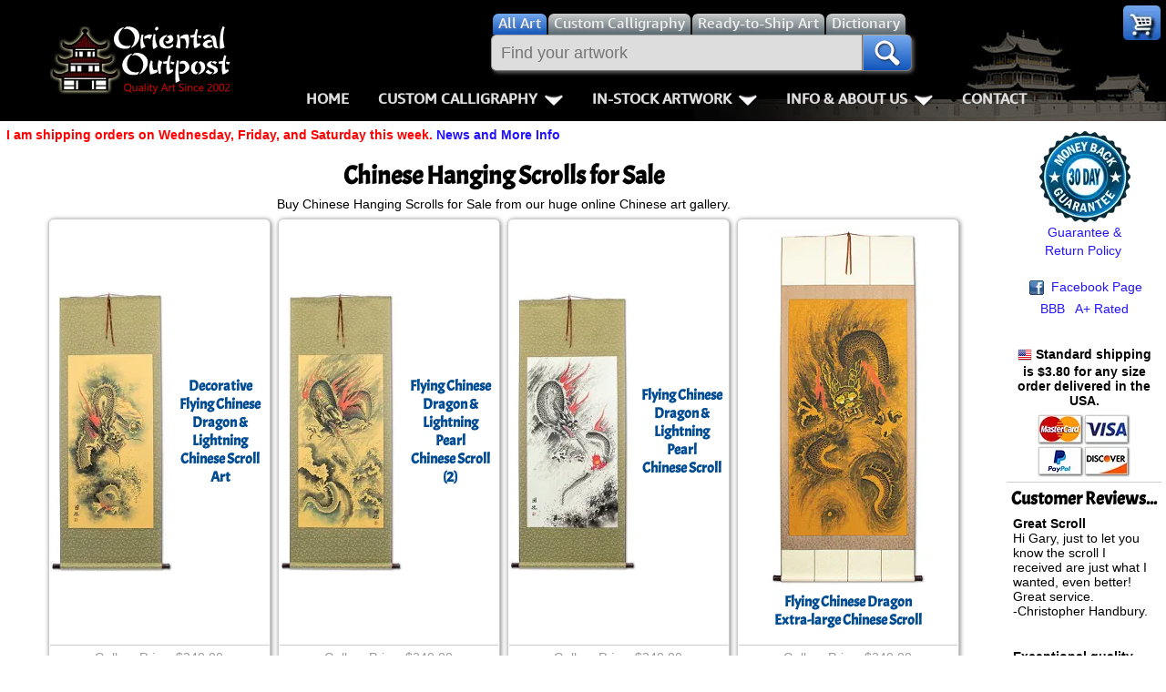

--- FILE ---
content_type: text/html; charset=utf-8
request_url: https://www.orientaloutpost.com/wall-scrolls/chinese-hanging-scrolls-for-sale.html
body_size: 8533
content:
<!DOCTYPE html>
<html lang=en>
<head>
<meta charset="utf-8">
<meta name=viewport content="width=device-width,initial-scale=1">
<link rel=icon type=image/png sizes=32x32 href="https://a.ooi1.com/favicon-32x32.png">
<link rel="dns-prefetch" href="https://a.ooi1.com">
<title>Amazing Chinese Hanging Scrolls for Sale Wall Scrolls - Discount Japanese Art</title>
<meta name=description content="Handmade Chinese Hanging Scrolls For Sale Here">
<link rel="stylesheet" href="https://a.ooi1.com/style8b.css">
</head>
<body><header>
<div class=navspacer></div>
<nav id=navigation class=navigation>
<div class=n-head>
<a href="https://www.orientaloutpost.com/">
<span class="sp logo"></span>
<span class="sp logo_sm"></span>
</a>
<a class=toggler href="https://www.orientaloutpost.com/nav.php" >Menu <i class="sp menu m5"></i></a>
</div>


<div class=n-body>

<div class=n-body-header>
<a class="fl m5 sp logo" href="https://www.orientaloutpost.com/"></a>
<span class="fr sp close"></span>
<div class="n-item corner">
<a class="sp cart" href="#"></a>
<ul class="n-mega minicart w240">
<li class=citem>
<p class=sl>Your cart is empty, but you should fill it with some of my great artwork bargains.</p>
<p class="sc citem">30-Day<br>Money Back Guarantee!</p></li>
<li class=citem style="display:none"><p class="sr red">Discounts <span class="mcMCdsct">$0.00</span></p></li>
<li class="citem tac"><br><a class="bb m5" href="https://www.orientaloutpost.com/cart.php">View Cart / Checkout</a></li>
</ul>
</div></div>

<div class="upper cd5">
<a class="fl sp logo_sm" href="https://www.orientaloutpost.com/"></a>
<form id=s action="https://www.orientaloutpost.com/shufa.php">
<div class=fSel>
<label class=sSel for=all title="Search for all types of artwork">
<input id=all class=rSel name=type type=radio value=all checked=checked>
<span class=dSel>All<span class=dnmob> Art</span></span></label>
<label class=sSel for=shufa title="Search for Custom Japanese and Chinese Calligraphy Titles">
<input id=shufa class=rSel name=type type=radio value=calligraphy>
<span class=dSel>Custom Calligraphy</span></label>
<label class=sSel for=art title="Search for Ready-to-Ship Artwork and Calligraphy">
<input id=art class=rSel name=type type=radio value=artwork>
<span class=dSel>Ready-to-Ship<span class=dnmob> Art</span></span></label>
<label class="dnmob sSel" for=dictionary title="Search the Chinese and Japanese Dictionary">
<input id=dictionary class=rSel name=type type=radio value=dictionary>
<span class=dSel>Dictionary</span></label>
</div>
<div class=flex>
<div id=sgBox><ul id=sList></ul></div>
<input id=sBox type=search name=q title="Enter what you want to search for here" value="" placeholder="Find your artwork" autocomplete=off onkeyup="lookup(this.value)">
<button type=submit class=sButton title=Search!><span class="sp mag"></span></button>
</div>
</form>
<br class=mbr>

<ul class=n-menu>
<li class="n-item stickyhide dnmob"><a class=n-link href="https://www.orientaloutpost.com/">Home</a></li>

<li class=n-item>
<a class=n-link href="#" title="Click to Open">Custom Calligraphy<span class=indicator></span></a>
<div class=n-mega>
<div class=col>
<ul class=n-list>
<li><h3>Key Pages</h3></li>
<li><a href="https://www.orientaloutpost.com/your-name-in-chinese-calligraphy.php" title="English Names in Chinese">Names in Chinese</a></li>
<li><a href="https://www.orientaloutpost.com/your-name-in-japanese-calligraphy.php" title="English Names in Japanese">Names in Japanese</a></li>
<li><a href="https://www.orientaloutpost.com/martial-arts-words-and-phrases.php" title="Martial Arts Words, Titles, and Phrases">Martial Arts</a></li>
<li><a href="https://www.orientaloutpost.com/ancient-chinese-proverbs-and-philosophy-phrases.php" title="Chinese &amp; Japanese Proverbs">Proverbs</a></li>
<li><a href="https://www.orientaloutpost.com/chinese-calligraphy-wall-scroll-samples.php" title="See sample images of calligraphy wall scrolls we've built">Samples Images</a></li>
<li><a href="https://www.orientaloutpost.com/asian-art-mounting.php" title="Tour our wall scroll workshop">How We Build Wall Scrolls</a></li>
<li><a href="https://www.orientaloutpost.com/size.php" title="Some detailed info &amp; images that explain how we price &amp; what sizes are available">Size &amp; Price Info</a></li>
<li><a href="https://www.orientaloutpost.com/options.php?cname=Blank+Wall+Scroll" title="Buy Custom Made Blank Wall Scrolls">Custom Blank Wall Scrolls</a></li>
</ul>
</div>
<div class=col>
<ul class=n-list>
<li><h3>Most Popular</h3></li>
<li><a href="https://www.orientaloutpost.com/aikido.php">Aikido</a></li>
<li><a href="https://www.orientaloutpost.com/bushido-code-of-the-samurai.php">Bushido / Way of the Samurai</a></li>
<li><a href="https://www.orientaloutpost.com/double-happiness.php">Double Happiness</a></li>
<li><a href="https://www.orientaloutpost.com/fall-down-7-times-get-up-8.php">Fall Down 7 Times, Get Up 8</a></li>
<li><a href="https://www.orientaloutpost.com/karate-do.php">Karate-do</a></li>
<li><a href="https://www.orientaloutpost.com/mushin.php">No Mind / Mushin</a></li>
<li><a href="https://www.orientaloutpost.com/peace.php">Peace / Harmony</a></li>
<li><a href="https://www.orientaloutpost.com/spiritual-energy.php">Life/Spiritual Energy "Chi"</a></li>
</ul>
</div>
<div class=col>
<ul class=n-list>
<li><h3>Love &amp; Kindness</h3></li>
<li><a href="https://www.orientaloutpost.com/love.php">Love</a></li>
<li><a href="https://www.orientaloutpost.com/patience.php">Patience</a></li>
<li><a href="https://www.orientaloutpost.com/eternal-love.php">Eternal Love / Forever</a></li>
<li><a href="https://www.orientaloutpost.com/double-happiness.php">Double Happiness</a></li>
<li><a href="https://www.orientaloutpost.com/soul-mates.php">Soul Mates</a></li>
<li><a href="https://www.orientaloutpost.com/i-love-you.php">I Love You</a></li>
<li><a href="https://www.orientaloutpost.com/mercy.php">Mercy</a></li>
<li><a href="https://www.orientaloutpost.com/compassion.php">Compassion</a></li>
</ul>
</div>
<div class=col>
<ul class=n-list>
<li><h3>Inspirational</h3></li>

<li><a href="https://www.orientaloutpost.com/good-luck.php">Good Luck / Good Fortune</a></li>
<li><a href="https://www.orientaloutpost.com/faith.php">Believe / Faith / Trust</a></li>
<li><a href="https://www.orientaloutpost.com/courage.php">Bravery / Courage</a></li>
<li><a href="https://www.orientaloutpost.com/happiness.php">Happiness / Joy</a></li>
<li><a href="https://www.orientaloutpost.com/never-give-up.php">Never Give Up</a></li>
<li><a href="https://www.orientaloutpost.com/serenity-prayer.php">Serenity Prayer</a></li>
<li><a href="https://www.orientaloutpost.com/perseverance.php">Perseverance</a></li>
<li><a href="https://www.orientaloutpost.com/spirit-of-dragon-and-tiger.php">The Spirit of Dragon and Tiger</a></li>
</ul>
</div>
</div>
</li>

<li class=n-item>
<a class=n-link href="#" title="Click to Open">In-Stock Artwork<span class=indicator></span></a>
<div class=n-mega>
<div class=col>
<ul class=n-list>
<li><h3>People / Figures</h3></li>
<li><a href="https://www.orientaloutpost.com/samurai-warrior-art.php" title="Glorious Warriors of Ancient China">Warriors / Samurai</a></li>
<li><a href="https://www.orientaloutpost.com/buddha-art.php">Buddhist Deities</a></li>
<li><a href="https://www.orientaloutpost.com/asian-woman-art.php" title="Beautiful Women of Ancient China &amp; Geisha of Japan">Women / Geisha / Empress</a></li>
<li><a href="https://www.orientaloutpost.com/asian-modern-art.php" title="Asian Woman Modern Art">Women depicted in Modern Art</a></li>
<li><a href="https://www.orientaloutpost.com/asian-philosopher-art.php" title="Chinese Philosophers">Philosophers</a></li>
<li><a href="https://www.orientaloutpost.com/japanese-woodblock-prints.php" title="Japanese Woodblock Prints">People on Woodblock Prints</a></li>
</ul>
</div>
<div class=col>
<ul class=n-list>
<li><h3>Animals</h3></li>
<li><a href="https://www.orientaloutpost.com/koi-fish-art.php">Koi Fish</a></li>
<li><a href="https://www.orientaloutpost.com/chinese-dragon-art.php">Dragons</a></li>
<li><a href="https://www.orientaloutpost.com/chinese-tiger-art.php">Tigers</a></li>
<li><a href="https://www.orientaloutpost.com/chinese-bird-art.php">Egrets, Cranes &amp; other Birds</a></li>
<li><a href="https://www.orientaloutpost.com/asian-horse-art.php">Horses</a></li>
<li><a href="https://www.orientaloutpost.com/asian-kitten-art.php">Cats, Dogs &amp; Kittens</a></li>
</ul>
</div>
<div class=col>
<ul class=n-list>
<li><h3>Flowers &amp; Bamboo</h3></li>
<li><a href="https://www.orientaloutpost.com/asian-flower-art.php">All Flowers</a></li>
<li><a href="https://www.orientaloutpost.com/chinese-plum-blossom-art.php">Plum Blossoms</a></li>
<li><a href="https://www.orientaloutpost.com/chinese-peony-flower-art.php">Peony Flowers</a></li>
<li><a href="https://www.orientaloutpost.com/chinese-lotus-flower-art.php">Lotus Flowers</a></li>
<li><a href="https://www.orientaloutpost.com/asian-bamboo-art.php">Bamboo</a></li>
<li><a href="https://www.orientaloutpost.com/birds-flowers-art.php">Birds &amp; Flowers</a></li>
</ul>
</div>
<div class=col>
<ul class=n-list>
<li><h3>Other</h3></li>
<li><a href="https://www.orientaloutpost.com/asian-landscape-paintings.php" title="Ancient Asian Landscape Paintings">Landscapes</a></li>
<li><a href="https://www.orientaloutpost.com/asian-philosophy-art.php" title="Asian Philosophy Artwork">Philosophy</a></li>
<li><a href="https://www.orientaloutpost.com/asian-modern-art.php" title="Chinese Modern Art">Modern Art</a></li>
<li><a href="https://www.orientaloutpost.com/chinese-folk-art.php" title="Southern Chinese Peasant Art">Folk Art</a></li>
<li><a href="https://www.orientaloutpost.com/japanese-woodblock-prints.php" title="Japanese Woodblock Print Reproductions">Japanese Woodblock Print Scrolls</a></li>
<li><a href="https://www.orientaloutpost.com/chinese-calligraphy-art.php" title="Ready-to-Ship Chinese &amp; Japanese Calligraphy Art">In-Stock Calligraphy</a></li>
<li><a href="https://www.orientaloutpost.com/asian-art-bargain-bin.php" title="Blemished or Flaw Artwork Bargains">Bargain Bin</a></li>
</ul>
</div>
</div>
</li>

<li class="n-item stickyhide">
<a class=n-link href="#" title="Click to Open">Info &amp; About Us<span class=indicator></span></a>
<div class=n-mega>
<div class=col>
<ul class=n-list>
<li><h3>Personal Stuff About Us</h3></li>
<li><a href="https://www.orientaloutpost.com/help-info.php">Info & Help Page</a></li>
<li><a href="https://www.orientaloutpost.com/about.php" title="About Us">About Us</a></li>
<li><a href="https://www.orientaloutpost.com/aboutchina.php" title="China Art">About China</a></li>
<li><a href="https://www.orientaloutpost.com/charities.php" title="Charities">Favorite Charities</a></li>
<li><a href="https://www.orientaloutpost.com/blogs.php" title="China Travel Stories">Gary's Stories</a></li>
<li><a href="https://www.facebook.com/OrientalOutpost" title="Oriental Outpost FaceBook Page"><i class="sp fb"></i> FaceBook Page</a></li>
</ul>
</div>
<div class=col>
<ul class=n-list>
<li><h3>Artwork Info</h3></li>
<li><a href="https://www.orientaloutpost.com/shipping-info.php">Shipping Info</a></li>
<li><a href="https://www.orientaloutpost.com/asian-art-mounting.php" title="Asian Art Workshop Tour">How We Make Wall Scrolls</a></li>
<li><a href="https://www.orientaloutpost.com/wall-scrolls/" title="Wall Scroll Care">Hanging &amp; Care of Wall Scrolls</a></li>
<li><a href="https://www.orientaloutpost.com/framing.php" title="Asian Art Framing Suggestions">Art Framing Suggestions</a></li>
<li><a href="https://www.orientaloutpost.com/howtoframe.php" title="Step-by-step guide to framing Asian Art">How to Frame</a></li>
</ul>
</div>
<div class=col>
<ul class=n-list>
<li><h3>Special Search &amp; Dictionary</h3></li>
<li><a href="https://www.orientaloutpost.com/dictionary.php" title="Asian Dictionary">Chinese / Japanese / Buddhist Dictionary</a></li>
<li><a href="https://www.orientaloutpost.com/shufa.php" title="Chinese &amp; Japanese Calligraphy Dictionary Database">Calligraphy Title Search</a></li>
<li><a href="https://www.orientaloutpost.com/search.php" title="Search for ready-to-ship Asian Art">In-Stock Artwork Search</a></li>
</ul>
</div>
<div class=col>
<ul class=n-list>
<li><h3>Special Custom Item Ordering</h3></li>
<li><a href="https://www.orientaloutpost.com/options.php?cname=Blank+Wall+Scroll" title="Custom Blank Wall Scroll">Custom-Made Blank Wall Scrolls</a></li>
<li>&nbsp;</li>
<li><a href="https://www.orientaloutpost.com/tools/custom-characters.php" title="Order Special Asian Character Wall Scrolls">
漢字 Text to Calligraphy.<br>
Enter Your Own Chinese or Japanese<br>
Text for Custom Calligraphy</a></li>
<li>&nbsp;</li>
<li><a href="https://www.orientaloutpost.com/feedback.php">Email Me about custom<br>Shikishi board wall scrolls</a></li>
</ul>
</div>
</div>
</li>
<li class="n-item stickyhide"><a class=n-link href="https://www.orientaloutpost.com/feedback.php">Contact</a></li>
</ul>
</div>
</div>
</nav>
</header>
<p class="cl sl red">I am shipping orders on Wednesday, Friday, and Saturday this week. <a href="https://www.orientaloutpost.com/news.php">News and More Info</a></p>





<div id=top class=mldiv>



<div><h1>Chinese Hanging Scrolls for Sale</h1><span class="sc nw">Buy Chinese Hanging Scrolls for Sale from our huge online Chinese art gallery.</span><br class=cr><div class=r>
<div class="rs sf">
<div class="tc pRel"><a href="https://www.orientaloutpost.com/proddetail.php?prod=oys-dsg7-tmp"><img src="//a.ooi1.com/thumbs/p/n16471.webp" width=134 height=308 alt="Decorative Flying Chinese Dragon &amp; Lightning Chinese Scroll Art"></a></div><div class="tc pRel"><h3 class=z><a href="https://www.orientaloutpost.com/proddetail.php?prod=oys-dsg7-tmp">Decorative Flying Chinese Dragon &amp; Lightning Chinese Scroll Art</a></h3></div></div>
<p class=gp>Gallery Price: $240.00</p><p class="ca tac m0">
<span class=pd>Your Price: </span>
<span class="pr nw">$138.88</span></p>
<form class=ca method=post id=ectform2 action="https://www.orientaloutpost.com/cart.php">
<input type="hidden" name="id" value="oys-dsg7-tmp">
<input type="hidden" name="mode" value="add">
<button type=submit class="sp fr rBuy" title="Add to Cart"></button>
</form>
<div class=mi><a href="https://www.orientaloutpost.com/proddetail.php?prod=oys-dsg7-tmp">Detailed Info</a></div></div>
<div class=r>
<div class="rs sf">
<div class="tc pRel"><a href="https://www.orientaloutpost.com/proddetail.php?prod=oys-dsg7"><img src="//a.ooi1.com/thumbs/p/n16475.webp" width=135 height=307 alt="Flying Chinese Dragon &amp; Lightning Pearl - Chinese Scroll (2)"></a></div><div class="tc pRel"><h3 class=z><a href="https://www.orientaloutpost.com/proddetail.php?prod=oys-dsg7">Flying Chinese Dragon &amp; Lightning Pearl<br>Chinese Scroll (2)</a></h3></div></div>
<p class=gp>Gallery Price: $240.00</p><p class="ca tac m0">
<span class=pd>Your Price: </span>
<span class="pr nw">$138.88</span></p>
<form class=ca method=post id=ectform3 action="https://www.orientaloutpost.com/cart.php">
<input type="hidden" name="id" value="oys-dsg7">
<input type="hidden" name="mode" value="add">
<button type=submit class="sp fr rBuy" title="Add to Cart"></button>
</form>
<div class=mi><a href="https://www.orientaloutpost.com/proddetail.php?prod=oys-dsg7">Detailed Info</a></div></div>
<div class=r>
<div class="rs sf">
<div class="tc pRel"><a href="https://www.orientaloutpost.com/proddetail.php?prod=oys-dsg21"><img src="//a.ooi1.com/thumbs/p/n16481.webp" width=139 height=305 alt="Flying Chinese Dragon & Lightning Pearl - Chinese Scroll"></a></div><div class="tc pRel"><h3 class=z><a href="https://www.orientaloutpost.com/proddetail.php?prod=oys-dsg21">Flying Chinese Dragon & Lightning Pearl<br>Chinese Scroll</a></h3></div></div>
<p class=gp>Gallery Price: $240.00</p><p class="ca tac m0">
<span class=pd>Your Price: </span>
<span class="pr nw">$138.88</span></p>
<form class=ca method=post id=ectform4 action="https://www.orientaloutpost.com/cart.php">
<input type="hidden" name="id" value="oys-dsg21">
<input type="hidden" name="mode" value="add">
<button type=submit class="sp fr rBuy" title="Add to Cart"></button>
</form>
<div class=mi><a href="https://www.orientaloutpost.com/proddetail.php?prod=oys-dsg21">Detailed Info</a></div></div>
<div class=r>
<div class="rs sf">
<div class="tc pRel"><a href="https://www.orientaloutpost.com/proddetail.php?prod=oys-dsg19-2"><span class="m"><img class=rad src="//a.ooi1.com/thumbs/p/n17275.webp" width=173 height=393 alt="Flying Chinese Dragon Extra-large Chinese Scroll"></span></a><br class=ca><h3 class=z><a href="https://www.orientaloutpost.com/proddetail.php?prod=oys-dsg19-2">Flying Chinese Dragon<br>Extra-large Chinese Scroll</a></h3></div></div>
<p class=gp>Gallery Price: $240.00</p><p class="ca tac m0">
<span class=pd>Your Price: </span>
<span class="pr nw">$148.88</span></p>
<form class=ca method=post id=ectform5 action="https://www.orientaloutpost.com/cart.php">
<input type="hidden" name="id" value="oys-dsg19-2">
<input type="hidden" name="mode" value="add">
<button type=submit class="sp fr rBuy" title="Add to Cart"></button>
</form>
<div class=mi><a href="https://www.orientaloutpost.com/proddetail.php?prod=oys-dsg19-2">Detailed Info</a></div></div>
<div class=r>
<div class="rs sf">
<div class="tc pRel"><a href="https://www.orientaloutpost.com/proddetail.php?prod=oys-dsg19-4"><span class="m"><img class=rad src="//a.ooi1.com/thumbs/p/n17495.webp" width=168 height=380 alt="Flying Chinese Dragon Very Large Chinese Scroll"></span></a><br class=ca><h3 class=z><a href="https://www.orientaloutpost.com/proddetail.php?prod=oys-dsg19-4">Flying Chinese Dragon<br>Very Large Chinese Scroll</a></h3></div></div>
<p class=gp>Gallery Price: $240.00</p><p class="ca tac m0">
<span class=pd>Your Price: </span>
<span class="pr nw">$148.88</span></p>
<form class=ca method=post id=ectform6 action="https://www.orientaloutpost.com/cart.php">
<input type="hidden" name="id" value="oys-dsg19-4">
<input type="hidden" name="mode" value="add">
<button type=submit class="sp fr rBuy" title="Add to Cart"></button>
</form>
<div class=mi><a href="https://www.orientaloutpost.com/proddetail.php?prod=oys-dsg19-4">Detailed Info</a></div></div>
<div class=r>
<div class="rs sf">
<div class="tc pRel"><a href="https://www.orientaloutpost.com/proddetail.php?prod=oys-dsg19-7"><span class="m"><img class=rad src="//a.ooi1.com/thumbs/p/n17498.webp" width=168 height=380 alt="Flying Chinese Dragon Huge Chinese Scroll"></span></a><br class=ca><h3 class=z><a href="https://www.orientaloutpost.com/proddetail.php?prod=oys-dsg19-7">Flying Chinese Dragon<br>Huge Chinese Scroll</a></h3></div></div>
<p class=gp>Gallery Price: $240.00</p><p class="ca tac m0">
<span class=pd>Your Price: </span>
<span class="pr nw">$148.88</span></p>
<form class=ca method=post id=ectform7 action="https://www.orientaloutpost.com/cart.php">
<input type="hidden" name="id" value="oys-dsg19-7">
<input type="hidden" name="mode" value="add">
<button type=submit class="sp fr rBuy" title="Add to Cart"></button>
</form>
<div class=mi><a href="https://www.orientaloutpost.com/proddetail.php?prod=oys-dsg19-7">Detailed Info</a></div></div>
<div class=r>
<div class="rs sf">
<div class="tc pRel"><a href="https://www.orientaloutpost.com/proddetail.php?prod=oys-dsg19-3"><span class="m"><img class=rad src="//a.ooi1.com/thumbs/p/n17488.webp" width=168 height=380 alt="Flying Chinese Dragon Chinese Scroll"></span></a><br class=ca><h3 class=z><a href="https://www.orientaloutpost.com/proddetail.php?prod=oys-dsg19-3">Flying Chinese Dragon<br>Chinese Scroll</a></h3></div></div>
<p class=gp>Gallery Price: $240.00</p><p class="ca tac m0">
<span class=pd>Your Price: </span>
<span class="pr nw">$148.88</span></p>
<form class=ca method=post id=ectform8 action="https://www.orientaloutpost.com/cart.php">
<input type="hidden" name="id" value="oys-dsg19-3">
<input type="hidden" name="mode" value="add">
<button type=submit class="sp fr rBuy" title="Add to Cart"></button>
</form>
<div class=mi><a href="https://www.orientaloutpost.com/proddetail.php?prod=oys-dsg19-3">Detailed Info</a></div></div>
<div class=r>
<div class="rs sf">
<div class="tc pRel"><a href="https://www.orientaloutpost.com/proddetail.php?prod=oys-rabbits-2"><img src="//a.ooi1.com/thumbs/p/n13179.webp" width=125 height=247 alt="Rabbits - Chinese Scroll"></a></div><div class="tc pRel"><h3 class=z><a href="https://www.orientaloutpost.com/proddetail.php?prod=oys-rabbits-2">Rabbits<br>Chinese Scroll</a></h3></div></div>
<p class=gp>Gallery Price: $210.00</p><p class="ca tac m0">
<span class=pd>Your Price: </span>
<span class="pr nw">$128.88</span></p>
<form class=ca method=post id=ectform9 action="https://www.orientaloutpost.com/cart.php">
<input type="hidden" name="id" value="oys-rabbits-2">
<input type="hidden" name="mode" value="add">
<button type=submit class="sp fr rBuy" title="Add to Cart"></button>
</form>
<div class=mi><a href="https://www.orientaloutpost.com/proddetail.php?prod=oys-rabbits-2">Detailed Info</a></div></div>
<div class=r>
<div class="rs sf">
<div class="tc pRel"><a href="https://www.orientaloutpost.com/proddetail.php?prod=jb-longevity-saint-4"><img src="//a.ooi1.com/thumbs/p/n13215.webp" width=145 height=309 alt="The God Of Longevity - Chinese Scroll"></a></div><div class="tc pRel"><h3 class=z><a href="https://www.orientaloutpost.com/proddetail.php?prod=jb-longevity-saint-4">The God Of Longevity<br>Chinese Scroll</a></h3></div></div>
<p class=gp>Gallery Price: $200.00</p><p class="ca tac m0">
<span class=pd>Your Price: </span>
<span class="pr nw">$79.88</span></p>
<form class=ca method=post id=ectform10 action="https://www.orientaloutpost.com/cart.php">
<input type="hidden" name="id" value="jb-longevity-saint-4">
<input type="hidden" name="mode" value="add">
<button type=submit class="sp fr rBuy" title="Add to Cart"></button>
</form>
<div class=mi><a href="https://www.orientaloutpost.com/proddetail.php?prod=jb-longevity-saint-4">Detailed Info</a></div></div>
<div class=r>
<div class="rs sf">
<div class="tc pRel"><a href="https://www.orientaloutpost.com/proddetail.php?prod=cs-hepingboai-cb"><img src="//a.ooi1.com/thumbs/p/n17472.webp" width=134 height=330 alt="Peace &amp; Love Chinese Calligraphy Hanging Scroll"></a></div><div class="tc pRel"><h3 class=z><a href="https://www.orientaloutpost.com/proddetail.php?prod=cs-hepingboai-cb">Peace &amp; Love Chinese Calligraphy Hanging Scroll</a></h3></div></div>
<p class=gp>Gallery Price: $265.00</p><p class="ca tac m0">
<span class=pd>Your Price: </span>
<span class="pr nw">$99.88</span></p>
<form class=ca method=post id=ectform11 action="https://www.orientaloutpost.com/cart.php">
<input type="hidden" name="id" value="cs-hepingboai-cb">
<input type="hidden" name="mode" value="add">
<button type=submit class="sp fr rBuy" title="Add to Cart"></button>
</form>
<div class=mi><a href="https://www.orientaloutpost.com/proddetail.php?prod=cs-hepingboai-cb">Detailed Info</a></div></div>
<div class=r>
<div class="rs sf">
<div class="tc pRel"><a href="https://www.orientaloutpost.com/proddetail.php?prod=cs-long-cb"><span class="m"><img class=rad src="//a.ooi1.com/thumbs/2/n17818.webp" width=220 height=257 alt="Dragon Chinese Calligraphy Scroll"></span></a><br class=ca><h3 class=z><a href="https://www.orientaloutpost.com/proddetail.php?prod=cs-long-cb">Dragon<br>Chinese Calligraphy Scroll</a></h3></div></div>
<p class=gp>Gallery Price: $150.00</p><p class="ca tac m0">
<span class=pd>Your Price: </span>
<span class="pr nw">$78.88</span></p>
<form class=ca method=post id=ectform12 action="https://www.orientaloutpost.com/cart.php">
<input type="hidden" name="id" value="cs-long-cb">
<input type="hidden" name="mode" value="add">
<button type=submit class="sp fr rBuy" title="Add to Cart"></button>
</form>
<div class=mi><a href="https://www.orientaloutpost.com/proddetail.php?prod=cs-long-cb">Detailed Info</a></div></div>
<div class=r>
<div class="rs sf">
<div class="tc pRel"><a href="https://www.orientaloutpost.com/proddetail.php?prod=jb-god-prosperity3"><img class="rad ml3" src="//a.ooi1.com/thumbs/p/n7801.webp" width=129 height=244 alt="God Of Prosperity Chinese Scroll"></a></div><div class="tc pRel"><h3 class=z><a href="https://www.orientaloutpost.com/proddetail.php?prod=jb-god-prosperity3">God Of Prosperity Chinese Scroll</a></h3></div></div>
<p class=gp>Gallery Price: $108.00</p><p class="ca tac m0">
<span class=pd>Your Price: </span>
<span class="pr nw">$59.88</span></p>
<form class=ca method=post id=ectform13 action="https://www.orientaloutpost.com/cart.php">
<input type="hidden" name="id" value="jb-god-prosperity3">
<input type="hidden" name="mode" value="add">
<button type=submit class="sp fr rBuy" title="Add to Cart"></button>
</form>
<div class=mi><a href="https://www.orientaloutpost.com/proddetail.php?prod=jb-god-prosperity3">Detailed Info</a></div></div>
<div class=r>
<div class="rs sf">
<div class="tc pRel"><a href="https://www.orientaloutpost.com/proddetail.php?prod=wx-kittens-45-2"><img src="//a.ooi1.com/thumbs/p/n12647.webp" width=127 height=249 alt="Asian Kittens - Chinese Scroll"></a></div><div class="tc pRel"><h3 class=z><a href="https://www.orientaloutpost.com/proddetail.php?prod=wx-kittens-45-2">Asian Kittens<br>Chinese Scroll</a></h3></div></div>
<p class=gp>Gallery Price: $144.00</p><p class="ca tac m0">
<span class=pd>Your Price: </span>
<span class="pr nw">$79.88</span></p>
<form class=ca method=post id=ectform14 action="https://www.orientaloutpost.com/cart.php">
<input type="hidden" name="id" value="wx-kittens-45-2">
<input type="hidden" name="mode" value="add">
<button type=submit class="sp fr rBuy" title="Add to Cart"></button>
</form>
<div class=mi><a href="https://www.orientaloutpost.com/proddetail.php?prod=wx-kittens-45-2">Detailed Info</a></div></div>
<div class=r>
<div class="rs sf">
<div class="tc pRel"><a href="https://www.orientaloutpost.com/proddetail.php?prod=dis-foxing-38"><img src="//a.ooi1.com/thumbs/2/n17014.webp" width=146 height=226 alt="Monkey - Chinese Wall Scroll"></a></div><div class="tc pRel"><h3 class=z><a href="https://www.orientaloutpost.com/proddetail.php?prod=dis-foxing-38">Monkey<br>Chinese Wall Scroll</a></h3><p class="red sc">Discounted Blemished</p></div></div>
<p class=gp>Gallery Price: $45.00</p><p class="ca tac m0">
<span class=pd>Your Price: </span>
<span class="pr nw">$25.00</span></p>
<form class=ca method=post id=ectform15 action="https://www.orientaloutpost.com/cart.php">
<input type="hidden" name="id" value="dis-foxing-38">
<input type="hidden" name="mode" value="add">
<button type=submit class="sp fr rBuy" title="Add to Cart"></button>
</form>
<div class=mi><a href="https://www.orientaloutpost.com/proddetail.php?prod=dis-foxing-38">Detailed Info</a></div></div>
<div class=r>
<div class="rs sf">
<div class="tc pRel"><a href="https://www.orientaloutpost.com/proddetail.php?prod=oys-panda-4"><img src="//a.ooi1.com/thumbs/p/n13168.webp" width=124 height=248 alt="Chinese Pandas Wall Scroll"></a></div><div class="tc pRel"><h3 class=z><a href="https://www.orientaloutpost.com/proddetail.php?prod=oys-panda-4">Chinese Pandas Wall Scroll</a></h3></div></div>
<p class=gp>Gallery Price: $200.00</p><p class="ca tac m0">
<span class=pd>Your Price: </span>
<span class="pr nw">$128.88</span></p>
<form class=ca method=post id=ectform16 action="https://www.orientaloutpost.com/cart.php">
<input type="hidden" name="id" value="oys-panda-4">
<input type="hidden" name="mode" value="add">
<button type=submit class="sp fr rBuy" title="Add to Cart"></button>
</form>
<div class=mi><a href="https://www.orientaloutpost.com/proddetail.php?prod=oys-panda-4">Detailed Info</a></div></div>
<div class=r>
<div class="rs sf">
<div class="tc pRel"><a href="https://www.orientaloutpost.com/proddetail.php?prod=dis-foxing-40"><img src="//a.ooi1.com/thumbs/2/n17012.webp" width=146 height=226 alt="Chinese Monkey Wall Scroll"></a></div><div class="tc pRel"><h3 class=z><a href="https://www.orientaloutpost.com/proddetail.php?prod=dis-foxing-40">Chinese Monkey Wall Scroll</a></h3></div></div>
<p class=gp>Gallery Price: $45.00</p><p class="ca tac m0">
<span class=pd>Your Price: </span>
<span class="pr nw">$25.00</span></p>
<form class=ca method=post id=ectform17 action="https://www.orientaloutpost.com/cart.php">
<input type="hidden" name="id" value="dis-foxing-40">
<input type="hidden" name="mode" value="add">
<button type=submit class="sp fr rBuy" title="Add to Cart"></button>
</form>
<div class=mi><a href="https://www.orientaloutpost.com/proddetail.php?prod=dis-foxing-40">Detailed Info</a></div></div>
<div class=r>
<div class="rs sf">
<div class="tc pRel"><a href="https://www.orientaloutpost.com/proddetail.php?prod=cs-dragon-way-ldq"><span class="m"><img class=rad src="//a.ooi1.com/thumbs/2/n17924.webp" width=198 height=239 alt="Way Of The Dragon Chinese Calligraphy Scroll"></span></a><br class=ca><h3 class=z><a href="https://www.orientaloutpost.com/proddetail.php?prod=cs-dragon-way-ldq">Way Of The Dragon<br>Chinese Calligraphy Scroll</a></h3></div></div>
<p class=gp>Gallery Price: $87.00</p><p class="ca tac m0">
<span class=pd>Your Price: </span>
<span class="pr nw">$47.88</span></p>
<form class=ca method=post id=ectform18 action="https://www.orientaloutpost.com/cart.php">
<input type="hidden" name="id" value="cs-dragon-way-ldq">
<input type="hidden" name="mode" value="add">
<button type=submit class="sp fr rBuy" title="Add to Cart"></button>
</form>
<div class=mi><a href="https://www.orientaloutpost.com/proddetail.php?prod=cs-dragon-way-ldq">Detailed Info</a></div></div>
<div class=r>
<div class="rs sf">
<div class="tc pRel"><a href="https://www.orientaloutpost.com/proddetail.php?prod=cs-long-ldq"><span class="m"><img class=rad src="//a.ooi1.com/thumbs/2/n17572.webp" width=220 height=177 alt="DRAGON Chinese / Japanese Calligraphy Scroll"></span></a><br class=ca><h3 class=z><a href="https://www.orientaloutpost.com/proddetail.php?prod=cs-long-ldq">DRAGON Chinese / Japanese Calligraphy Scroll</a></h3></div></div>
<p class=gp>Gallery Price: $65.00</p><p class="ca tac m0">
<span class=pd>Your Price: </span>
<span class="pr nw">$39.88</span></p>
<form class=ca method=post id=ectform19 action="https://www.orientaloutpost.com/cart.php">
<input type="hidden" name="id" value="cs-long-ldq">
<input type="hidden" name="mode" value="add">
<button type=submit class="sp fr rBuy" title="Add to Cart"></button>
</form>
<div class=mi><a href="https://www.orientaloutpost.com/proddetail.php?prod=cs-long-ldq">Detailed Info</a></div></div>
<div class=r>
<div class="rs sf">
<div class="tc pRel"><a href="https://www.orientaloutpost.com/proddetail.php?prod=cs-ren-ldq"><span class="m"><img class=rad src="//a.ooi1.com/thumbs/2/n15106.webp" width=220 height=176 alt="Benevolence / Mercy Chinese Character Scroll"></span></a><br class=ca><h3 class=z><a href="https://www.orientaloutpost.com/proddetail.php?prod=cs-ren-ldq">Benevolence / Mercy<br>Chinese Character Scroll</a></h3></div></div>
<p class=gp>Gallery Price: $72.00</p><p class="ca tac m0">
<span class=pd>Your Price: </span>
<span class="pr nw">$39.88</span></p>
<form class=ca method=post id=ectform20 action="https://www.orientaloutpost.com/cart.php">
<input type="hidden" name="id" value="cs-ren-ldq">
<input type="hidden" name="mode" value="add">
<button type=submit class="sp fr rBuy" title="Add to Cart"></button>
</form>
<div class=mi><a href="https://www.orientaloutpost.com/proddetail.php?prod=cs-ren-ldq">Detailed Info</a></div></div>
<div class=r>
<div class="rs sf">
<div class="tc pRel"><a href="https://www.orientaloutpost.com/proddetail.php?prod=hs-wj"><img src="//a.ooi1.com/thumbs/p/n17513.webp" width=122 height=242 alt="Horses At Riverside - Chinese Painting Scroll"></a></div><div class="tc pRel"><h3 class=z><a href="https://www.orientaloutpost.com/proddetail.php?prod=hs-wj">Horses At Riverside<br>Chinese Painting Scroll</a></h3></div></div>
<p class=gp>Gallery Price: $240.00</p><p class="ca tac m0">
<span class=pd>Your Price: </span>
<span class="pr nw">$84.88</span></p>
<form class=ca method=post id=ectform21 action="https://www.orientaloutpost.com/cart.php">
<input type="hidden" name="id" value="hs-wj">
<input type="hidden" name="mode" value="add">
<button type=submit class="sp fr rBuy" title="Add to Cart"></button>
</form>
<div class=mi><a href="https://www.orientaloutpost.com/proddetail.php?prod=hs-wj">Detailed Info</a></div></div>
<div class=r>
<div class="rs sf">
<div class="tc pRel"><a href="https://www.orientaloutpost.com/proddetail.php?prod=cs-serenity-prayer-cb"><span class="m"><img class=rad src="//a.ooi1.com/thumbs/2/n17923.webp" width=215 height=259 alt="Serenity Prayer Chinese Calligraphy Scroll"></span></a><br class=ca><h3 class=z><a href="https://www.orientaloutpost.com/proddetail.php?prod=cs-serenity-prayer-cb">Serenity Prayer<br>Chinese Calligraphy Scroll</a></h3></div></div>
<p class=gp>Gallery Price: $216.00</p><p class="ca tac m0">
<span class=pd>Your Price: </span>
<span class="pr nw">$119.88</span></p>
<form class=ca method=post id=ectform22 action="https://www.orientaloutpost.com/cart.php">
<input type="hidden" name="id" value="cs-serenity-prayer-cb">
<input type="hidden" name="mode" value="add">
<button type=submit class="sp fr rBuy" title="Add to Cart"></button>
</form>
<div class=mi><a href="https://www.orientaloutpost.com/proddetail.php?prod=cs-serenity-prayer-cb">Detailed Info</a></div></div>
<div class=r>
<div class="rs sf">
<div class="tc pRel"><a href="https://www.orientaloutpost.com/proddetail.php?prod=cs-woaini"><span class="m"><img class=rad src="//a.ooi1.com/thumbs/2/n15129.webp" width=200 height=246 alt="Chinese I LOVE YOU Calligraphy Scroll"></span></a><br class=ca><h3 class=z><a href="https://www.orientaloutpost.com/proddetail.php?prod=cs-woaini">Chinese<br>I LOVE YOU<br>Calligraphy Scroll</a></h3></div></div>
<p class=gp>Gallery Price: $87.00</p><p class="ca tac m0">
<span class=pd>Your Price: </span>
<span class="pr nw">$47.88</span></p>
<form class=ca method=post id=ectform23 action="https://www.orientaloutpost.com/cart.php">
<input type="hidden" name="id" value="cs-woaini">
<input type="hidden" name="mode" value="add">
<button type=submit class="sp fr rBuy" title="Add to Cart"></button>
</form>
<div class=mi><a href="https://www.orientaloutpost.com/proddetail.php?prod=cs-woaini">Detailed Info</a></div></div>
<div class=r>
<div class="rs sf">
<div class="tc pRel"><a href="https://www.orientaloutpost.com/proddetail.php?prod=jb-god-prosperity-8"><img class="rad ml3" src="//a.ooi1.com/thumbs/p/n12426.webp" width=144 height=309 alt="God Of Prosperity - Large Chinese Scroll"></a></div><div class="tc pRel"><h3 class=z><a href="https://www.orientaloutpost.com/proddetail.php?prod=jb-god-prosperity-8">God Of Prosperity<br>Large Chinese Scroll</a></h3></div></div>
<p class=gp>Gallery Price: $200.00</p><p class="ca tac m0">
<span class=pd>Your Price: </span>
<span class="pr nw">$69.88</span></p>
<form class=ca method=post id=ectform24 action="https://www.orientaloutpost.com/cart.php">
<input type="hidden" name="id" value="jb-god-prosperity-8">
<input type="hidden" name="mode" value="add">
<button type=submit class="sp fr rBuy" title="Add to Cart"></button>
</form>
<div class=mi><a href="https://www.orientaloutpost.com/proddetail.php?prod=jb-god-prosperity-8">Detailed Info</a></div></div>
<div class=r>
<div class="rs sf">
<div class="tc pRel"><a href="https://www.orientaloutpost.com/proddetail.php?prod=ta-wjq9"><img src="//a.ooi1.com/thumbs/p/n13609.webp" width=107 height=369 alt="Delightful Tea Drinking - Chinese Scroll"></a></div><div class="tc pRel"><h3 class=z><a href="https://www.orientaloutpost.com/proddetail.php?prod=ta-wjq9">Delightful Tea Drinking<br>Chinese Scroll</a></h3></div></div>
<p class=gp>Gallery Price: $126.00</p><p class="ca tac m0">
<span class=pd>Your Price: </span>
<span class="pr nw">$69.88</span></p>
<form class=ca method=post id=ectform25 action="https://www.orientaloutpost.com/cart.php">
<input type="hidden" name="id" value="ta-wjq9">
<input type="hidden" name="mode" value="add">
<button type=submit class="sp fr rBuy" title="Add to Cart"></button>
</form>
<div class=mi><a href="https://www.orientaloutpost.com/proddetail.php?prod=ta-wjq9">Detailed Info</a></div></div>
<div class=r>
<div class="rs sf">
<div class="tc pRel"><a href="https://www.orientaloutpost.com/proddetail.php?prod=cs-soulmates-xap"><span class="m"><img class=rad src="//a.ooi1.com/thumbs/2/n17234.webp" width=201 height=307 alt="Soul Mates Chinese Calligraphy Scroll"></span></a><br class=ca><h3 class=z><a href="https://www.orientaloutpost.com/proddetail.php?prod=cs-soulmates-xap">Soul Mates<br>Chinese Calligraphy Scroll</a></h3></div></div>
<p class=gp>Gallery Price: $200.00</p><p class="ca tac m0">
<span class=pd>Your Price: </span>
<span class="pr nw">$99.77</span></p>
<form class=ca method=post id=ectform26 action="https://www.orientaloutpost.com/cart.php">
<input type="hidden" name="id" value="cs-soulmates-xap">
<input type="hidden" name="mode" value="add">
<button type=submit class="sp fr rBuy" title="Add to Cart"></button>
</form>
<div class=mi><a href="https://www.orientaloutpost.com/proddetail.php?prod=cs-soulmates-xap">Detailed Info</a></div></div>
<div class=r>
<div class="rs sf">
<div class="tc pRel"><a href="https://www.orientaloutpost.com/proddetail.php?prod=jb-happy-buddha-2"><img class="rad ml3" src="//a.ooi1.com/thumbs/p/n12036.webp" width=144 height=307 alt="Happy Longtime Buddha - Chinese Scroll"></a></div><div class="tc pRel"><h3 class=z><a href="https://www.orientaloutpost.com/proddetail.php?prod=jb-happy-buddha-2">Happy Longtime Buddha<br>Chinese Scroll</a></h3></div></div>
<p class=gp>Gallery Price: $200.00</p><p class="ca tac m0">
<span class=pd>Your Price: </span>
<span class="pr nw">$69.88</span></p>
<form class=ca method=post id=ectform27 action="https://www.orientaloutpost.com/cart.php">
<input type="hidden" name="id" value="jb-happy-buddha-2">
<input type="hidden" name="mode" value="add">
<button type=submit class="sp fr rBuy" title="Add to Cart"></button>
</form>
<div class=mi><a href="https://www.orientaloutpost.com/proddetail.php?prod=jb-happy-buddha-2">Detailed Info</a></div></div>
<div class=r>
<div class="rs sf">
<div class="tc pRel"><a href="https://www.orientaloutpost.com/proddetail.php?prod=jb-happy-buddha-8"><img class="rad ml3" src="//a.ooi1.com/thumbs/p/n12480.webp" width=142 height=305 alt="Longtime Happy Buddha - Chinese Scroll"></a></div><div class="tc pRel"><h3 class=z><a href="https://www.orientaloutpost.com/proddetail.php?prod=jb-happy-buddha-8">Longtime Happy Buddha<br>Chinese Scroll</a></h3></div></div>
<p class=gp>Gallery Price: $200.00</p><p class="ca tac m0">
<span class=pd>Your Price: </span>
<span class="pr nw">$69.88</span></p>
<form class=ca method=post id=ectform28 action="https://www.orientaloutpost.com/cart.php">
<input type="hidden" name="id" value="jb-happy-buddha-8">
<input type="hidden" name="mode" value="add">
<button type=submit class="sp fr rBuy" title="Add to Cart"></button>
</form>
<div class=mi><a href="https://www.orientaloutpost.com/proddetail.php?prod=jb-happy-buddha-8">Detailed Info</a></div></div>
<div class=r>
<div class="rs sf">
<div class="tc pRel"><a href="https://www.orientaloutpost.com/proddetail.php?prod=ps-hu"><span class="m"><img class=rad src="//a.ooi1.com/thumbs/2/n17613.webp" width=193 height=179 alt="Tiger Character Chinese Print Scroll"></span></a><br class=ca><h3 class=z><a href="https://www.orientaloutpost.com/proddetail.php?prod=ps-hu">Tiger Character<br>Chinese Print Scroll</a></h3></div></div>
<p class=gp>Gallery Price: $65.00</p><p class="ca tac m0">
<span class=pd>Your Price: </span>
<span class="pr nw">$39.88</span></p>
<form class=ca method=post id=ectform29 action="https://www.orientaloutpost.com/cart.php">
<input type="hidden" name="id" value="ps-hu">
<input type="hidden" name="mode" value="add">
<button type=submit class="sp fr rBuy" title="Add to Cart"></button>
</form>
<div class=mi><a href="https://www.orientaloutpost.com/proddetail.php?prod=ps-hu">Detailed Info</a></div></div>
<div class=r>
<div class="rs sf">
<div class="tc pRel"><a href="https://www.orientaloutpost.com/proddetail.php?prod=jb-god-prosperity"><img class="rad ml3" src="//a.ooi1.com/thumbs/p/n7719.webp" width=130 height=256 alt="Chinese God Of Prosperity Wall Scroll"></a></div><div class="tc pRel"><h3 class=z><a href="https://www.orientaloutpost.com/proddetail.php?prod=jb-god-prosperity">Chinese God Of Prosperity Wall Scroll</a></h3></div></div>
<p class=gp>Gallery Price: $108.00</p><p class="ca tac m0">
<span class=pd>Your Price: </span>
<span class="pr nw">$59.88</span></p>
<form class=ca method=post id=ectform30 action="https://www.orientaloutpost.com/cart.php">
<input type="hidden" name="id" value="jb-god-prosperity">
<input type="hidden" name="mode" value="add">
<button type=submit class="sp fr rBuy" title="Add to Cart"></button>
</form>
<div class=mi><a href="https://www.orientaloutpost.com/proddetail.php?prod=jb-god-prosperity">Detailed Info</a></div></div>
<div class=r>
<div class="rs sf">
<div class="tc pRel"><a href="https://www.orientaloutpost.com/proddetail.php?prod=wx-kittens-45-6"><img src="//a.ooi1.com/thumbs/p/n12653.webp" width=128 height=251 alt="Chinese Kittens In Basket Wall Scroll"></a></div><div class="tc pRel"><h3 class=z><a href="https://www.orientaloutpost.com/proddetail.php?prod=wx-kittens-45-6">Chinese Kittens In Basket Wall Scroll</a></h3></div></div>
<p class=gp>Gallery Price: $144.00</p><p class="ca tac m0">
<span class=pd>Your Price: </span>
<span class="pr nw">$79.88</span></p>
<form class=ca method=post id=ectform31 action="https://www.orientaloutpost.com/cart.php">
<input type="hidden" name="id" value="wx-kittens-45-6">
<input type="hidden" name="mode" value="add">
<button type=submit class="sp fr rBuy" title="Add to Cart"></button>
</form>
<div class=mi><a href="https://www.orientaloutpost.com/proddetail.php?prod=wx-kittens-45-6">Detailed Info</a></div></div>
<div class=r>
<div class="rs sf">
<div class="tc pRel"><a href="https://www.orientaloutpost.com/proddetail.php?prod=monkey-print-scroll"><span class="m"><img class=rad src="//a.ooi1.com/thumbs/2/n15911.webp" width=220 height=203 alt="Monkey Symbol Print Chinese Scroll"></span></a><br class=ca><h3 class=z><a href="https://www.orientaloutpost.com/proddetail.php?prod=monkey-print-scroll">Monkey Symbol Print<br>Chinese Scroll</a></h3></div></div>
<p class=gp>Gallery Price: $72.00</p><p class="ca tac m0">
<span class=pd>Your Price: </span>
<span class="pr nw">$39.88</span></p>
<form class=ca method=post id=ectform32 action="https://www.orientaloutpost.com/cart.php">
<input type="hidden" name="id" value="monkey-print-scroll">
<input type="hidden" name="mode" value="add">
<button type=submit class="sp fr rBuy" title="Add to Cart"></button>
</form>
<div class=mi><a href="https://www.orientaloutpost.com/proddetail.php?prod=monkey-print-scroll">Detailed Info</a></div></div>
<div class=r>
<div class="rs sf">
<div class="tc pRel"><a href="https://www.orientaloutpost.com/proddetail.php?prod=ps-long"><span class="m"><img loading=lazy class=rad src="//a.ooi1.com/thumbs/2/n16941.webp" width=193 height=178 alt="Dragon Symbol Chinese Print Scroll"></span></a><br class=ca><h3 class=z><a href="https://www.orientaloutpost.com/proddetail.php?prod=ps-long">Dragon Symbol<br>Chinese Print Scroll</a></h3></div></div>
<p class=gp>Gallery Price: $65.00</p><p class="ca tac m0">
<span class=pd>Your Price: </span>
<span class="pr nw">$39.88</span></p>
<form class=ca method=post id=ectform33 action="https://www.orientaloutpost.com/cart.php">
<input type="hidden" name="id" value="ps-long">
<input type="hidden" name="mode" value="add">
<button type=submit class="sp fr rBuy" title="Add to Cart"></button>
</form>
<div class=mi><a href="https://www.orientaloutpost.com/proddetail.php?prod=ps-long">Detailed Info</a></div></div>
<div class=r>
<div class="rs sf">
<div class="tc pRel"><a href="https://www.orientaloutpost.com/proddetail.php?prod=cs-wisdom-cb-tmp2"><span class="m"><img loading=lazy class=rad src="//a.ooi1.com/thumbs/2/n17020.webp" width=212 height=232 alt="Wisdom Chinese Character Wall Scroll"></span></a><br class=ca><h3 class=z><a href="https://www.orientaloutpost.com/proddetail.php?prod=cs-wisdom-cb-tmp2">Wisdom Chinese Character Wall Scroll</a></h3></div></div>
<p class=gp>Gallery Price: $150.00</p><p class="ca tac m0">
<span class=pd>Your Price: </span>
<span class="pr nw">$78.88</span></p>
<form class=ca method=post id=ectform34 action="https://www.orientaloutpost.com/cart.php">
<input type="hidden" name="id" value="cs-wisdom-cb-tmp2">
<input type="hidden" name="mode" value="add">
<button type=submit class="sp fr rBuy" title="Add to Cart"></button>
</form>
<div class=mi><a href="https://www.orientaloutpost.com/proddetail.php?prod=cs-wisdom-cb-tmp2">Detailed Info</a></div></div>
<div class=r>
<div class="rs sf">
<div class="tc pRel"><a href="https://www.orientaloutpost.com/proddetail.php?prod=wx-kittens-45-4"><img loading=lazy src="//a.ooi1.com/thumbs/p/n12664.webp" width=126 height=249 alt="Naughty Chinese Kittens Wall Scroll"></a></div><div class="tc pRel"><h3 class=z><a href="https://www.orientaloutpost.com/proddetail.php?prod=wx-kittens-45-4">Naughty Chinese Kittens Wall Scroll</a></h3></div></div>
<p class=gp>Gallery Price: $144.00</p><p class="ca tac m0">
<span class=pd>Your Price: </span>
<span class="pr nw">$79.88</span></p>
<form class=ca method=post id=ectform35 action="https://www.orientaloutpost.com/cart.php">
<input type="hidden" name="id" value="wx-kittens-45-4">
<input type="hidden" name="mode" value="add">
<button type=submit class="sp fr rBuy" title="Add to Cart"></button>
</form>
<div class=mi><a href="https://www.orientaloutpost.com/proddetail.php?prod=wx-kittens-45-4">Detailed Info</a></div></div>
<div class=r>
<div class="rs sf">
<div class="tc pRel"><a href="https://www.orientaloutpost.com/proddetail.php?prod=ps-hu-sig"><span class="m"><img loading=lazy class=rad src="//a.ooi1.com/thumbs/2/n17804.webp" width=201 height=190 alt="Tiger Symbol Chinese Print Scroll"></span></a><br class=ca><h3 class=z><a href="https://www.orientaloutpost.com/proddetail.php?prod=ps-hu-sig">Tiger Symbol<br>Chinese Print Scroll</a></h3></div></div>
<p class=gp>Gallery Price: $90.00</p><p class="ca tac m0">
<span class=pd>Your Price: </span>
<span class="pr nw">$49.88</span></p>
<form class=ca method=post id=ectform36 action="https://www.orientaloutpost.com/cart.php">
<input type="hidden" name="id" value="ps-hu-sig">
<input type="hidden" name="mode" value="add">
<button type=submit class="sp fr rBuy" title="Add to Cart"></button>
</form>
<div class=mi><a href="https://www.orientaloutpost.com/proddetail.php?prod=ps-hu-sig">Detailed Info</a></div></div>
<div class=r>
<div class="rs sf">
<div class="tc pRel"><a href="https://www.orientaloutpost.com/proddetail.php?prod=cs-no-fear-ldq"><span class="m"><img loading=lazy class=rad src="//a.ooi1.com/thumbs/2/n12545.webp" width=208 height=236 alt="No Fear Chinese Character Scroll"></span></a><br class=ca><h3 class=z><a href="https://www.orientaloutpost.com/proddetail.php?prod=cs-no-fear-ldq">No Fear<br>Chinese Character Scroll</a></h3></div></div>
<p class=gp>Gallery Price: $79.00</p><p class="ca tac m0">
<span class=pd>Your Price: </span>
<span class="pr nw">$43.88</span></p>
<form class=ca method=post id=ectform37 action="https://www.orientaloutpost.com/cart.php">
<input type="hidden" name="id" value="cs-no-fear-ldq">
<input type="hidden" name="mode" value="add">
<button type=submit class="sp fr rBuy" title="Add to Cart"></button>
</form>
<div class=mi><a href="https://www.orientaloutpost.com/proddetail.php?prod=cs-no-fear-ldq">Detailed Info</a></div></div>
<div class=r>
<div class="rs sf">
<div class="tc pRel"><a href="https://www.orientaloutpost.com/proddetail.php?prod=hxa-peony-purple4"><img loading=lazy class="rad ml3" src="//a.ooi1.com/thumbs/p/n9350.webp" width=108 height=303 alt="Purple Peony Flower Chinese Scroll"></a></div><div class="tc pRel"><h3 class=z><a href="https://www.orientaloutpost.com/proddetail.php?prod=hxa-peony-purple4">Purple Peony Flower Chinese Scroll</a></h3></div></div>
<p class=gp>Gallery Price: $72.00</p><p class="ca tac m0">
<span class=pd>Your Price: </span>
<span class="pr nw">$39.88</span></p>
<form class=ca method=post id=ectform38 action="https://www.orientaloutpost.com/cart.php">
<input type="hidden" name="id" value="hxa-peony-purple4">
<input type="hidden" name="mode" value="add">
<button type=submit class="sp fr rBuy" title="Add to Cart"></button>
</form>
<div class=mi><a href="https://www.orientaloutpost.com/proddetail.php?prod=hxa-peony-purple4">Detailed Info</a></div></div>
<div class=r>
<div class="rs sf">
<div class="tc pRel"><a href="https://www.orientaloutpost.com/proddetail.php?prod=wx-kittens-45-16"><img loading=lazy src="//a.ooi1.com/thumbs/p/n12666.webp" width=125 height=249 alt="Asian Kittens - Chinese Art Scroll"></a></div><div class="tc pRel"><h3 class=z><a href="https://www.orientaloutpost.com/proddetail.php?prod=wx-kittens-45-16">Asian Kittens<br>Chinese Art Scroll</a></h3></div></div>
<p class=gp>Gallery Price: $144.00</p><p class="ca tac m0">
<span class=pd>Your Price: </span>
<span class="pr nw">$79.88</span></p>
<form class=ca method=post id=ectform39 action="https://www.orientaloutpost.com/cart.php">
<input type="hidden" name="id" value="wx-kittens-45-16">
<input type="hidden" name="mode" value="add">
<button type=submit class="sp fr rBuy" title="Add to Cart"></button>
</form>
<div class=mi><a href="https://www.orientaloutpost.com/proddetail.php?prod=wx-kittens-45-16">Detailed Info</a></div></div>
<div class=r>
<div class="rs sf">
<div class="tc pRel"><a href="https://www.orientaloutpost.com/proddetail.php?prod=wx-kittens-45-3"><img loading=lazy src="//a.ooi1.com/thumbs/p/n12648.webp" width=127 height=249 alt="Asian Kittens - Chinese Cat Scroll"></a></div><div class="tc pRel"><h3 class=z><a href="https://www.orientaloutpost.com/proddetail.php?prod=wx-kittens-45-3">Asian Kittens<br>Chinese Cat Scroll</a></h3></div></div>
<p class=gp>Gallery Price: $144.00</p><p class="ca tac m0">
<span class=pd>Your Price: </span>
<span class="pr nw">$79.88</span></p>
<form class=ca method=post id=ectform40 action="https://www.orientaloutpost.com/cart.php">
<input type="hidden" name="id" value="wx-kittens-45-3">
<input type="hidden" name="mode" value="add">
<button type=submit class="sp fr rBuy" title="Add to Cart"></button>
</form>
<div class=mi><a href="https://www.orientaloutpost.com/proddetail.php?prod=wx-kittens-45-3">Detailed Info</a></div></div>
<div class=r>
<div class="rs sf">
<div class="tc pRel"><a href="https://www.orientaloutpost.com/proddetail.php?prod=wx-kittens-45-1"><img loading=lazy src="//a.ooi1.com/thumbs/p/n12646.webp" width=127 height=249 alt="Chinese Kittens - Cat Art Scroll"></a></div><div class="tc pRel"><h3 class=z><a href="https://www.orientaloutpost.com/proddetail.php?prod=wx-kittens-45-1">Chinese Kittens<br>Cat Art Scroll</a></h3></div></div>
<p class=gp>Gallery Price: $144.00</p><p class="ca tac m0">
<span class=pd>Your Price: </span>
<span class="pr nw">$79.88</span></p>
<form class=ca method=post id=ectform41 action="https://www.orientaloutpost.com/cart.php">
<input type="hidden" name="id" value="wx-kittens-45-1">
<input type="hidden" name="mode" value="add">
<button type=submit class="sp fr rBuy" title="Add to Cart"></button>
</form>
<div class=mi><a href="https://www.orientaloutpost.com/proddetail.php?prod=wx-kittens-45-1">Detailed Info</a></div></div>
<div class=r>
<div class="rs sf">
<div class="tc pRel"><a href="https://www.orientaloutpost.com/proddetail.php?prod=dragon-print-1"><img loading=lazy src="//a.ooi1.com/thumbs/p/n17673.webp" width=133 height=318 alt="Chinese Dragon Print Wall Scroll"></a></div><div class="tc pRel"><h3 class=z><a href="https://www.orientaloutpost.com/proddetail.php?prod=dragon-print-1">Chinese Dragon Print Wall Scroll</a></h3></div></div>
<p class=gp>Gallery Price: $144.00</p><p class="ca tac m0">
<span class=pd>Your Price: </span>
<span class="pr nw">$79.88</span></p>
<form class=ca method=post id=ectform42 action="https://www.orientaloutpost.com/cart.php">
<input type="hidden" name="id" value="dragon-print-1">
<input type="hidden" name="mode" value="add">
<button type=submit class="sp fr rBuy" title="Add to Cart"></button>
</form>
<div class=mi><a href="https://www.orientaloutpost.com/proddetail.php?prod=dragon-print-1">Detailed Info</a></div></div>
<div class=r>
<div class="rs sf">
<div class="tc pRel"><a href="https://www.orientaloutpost.com/proddetail.php?prod=oys-dsg18"><img loading=lazy src="//a.ooi1.com/thumbs/p/n13127.webp" width=118 height=251 alt="Fierce Chinese Dragon - Asian Scroll"></a></div><div class="tc pRel"><h3 class=z><a href="https://www.orientaloutpost.com/proddetail.php?prod=oys-dsg18">Fierce Chinese Dragon<br>Asian Scroll</a></h3></div></div>
<p class=gp>Gallery Price: $240.00</p><p class="ca tac m0">
<span class=pd>Your Price: </span>
<span class="pr nw">$128.88</span></p>
<form class=ca method=post id=ectform43 action="https://www.orientaloutpost.com/cart.php">
<input type="hidden" name="id" value="oys-dsg18">
<input type="hidden" name="mode" value="add">
<button type=submit class="sp fr rBuy" title="Add to Cart"></button>
</form>
<div class=mi><a href="https://www.orientaloutpost.com/proddetail.php?prod=oys-dsg18">Detailed Info</a></div></div>
<div class=r>
<div class="rs sf">
<div class="tc pRel"><a href="https://www.orientaloutpost.com/proddetail.php?prod=oys-dsg20"><img loading=lazy src="//a.ooi1.com/thumbs/p/n16470.webp" width=134 height=308 alt="Flying Asian Dragon - Chinese Scroll"></a></div><div class="tc pRel"><h3 class=z><a href="https://www.orientaloutpost.com/proddetail.php?prod=oys-dsg20">Flying Asian Dragon<br>Chinese Scroll</a></h3></div></div>
<p class=gp>Gallery Price: $240.00</p><p class="ca tac m0">
<span class=pd>Your Price: </span>
<span class="pr nw">$138.88</span></p>
<form class=ca method=post id=ectform44 action="https://www.orientaloutpost.com/cart.php">
<input type="hidden" name="id" value="oys-dsg20">
<input type="hidden" name="mode" value="add">
<button type=submit class="sp fr rBuy" title="Add to Cart"></button>
</form>
<div class=mi><a href="https://www.orientaloutpost.com/proddetail.php?prod=oys-dsg20">Detailed Info</a></div></div>
<div class=r>
<div class="rs sf">
<div class="tc pRel"><a href="https://www.orientaloutpost.com/proddetail.php?prod=oys-dsg3"><img loading=lazy src="//a.ooi1.com/thumbs/p/n13132.webp" width=118 height=251 alt="Hidden Chinese Dragon - Asian Scroll"></a></div><div class="tc pRel"><h3 class=z><a href="https://www.orientaloutpost.com/proddetail.php?prod=oys-dsg3">Hidden Chinese Dragon<br>Asian Scroll</a></h3></div></div>
<p class=gp>Gallery Price: $240.00</p><p class="ca tac m0">
<span class=pd>Your Price: </span>
<span class="pr nw">$128.88</span></p>
<form class=ca method=post id=ectform45 action="https://www.orientaloutpost.com/cart.php">
<input type="hidden" name="id" value="oys-dsg3">
<input type="hidden" name="mode" value="add">
<button type=submit class="sp fr rBuy" title="Add to Cart"></button>
</form>
<div class=mi><a href="https://www.orientaloutpost.com/proddetail.php?prod=oys-dsg3">Detailed Info</a></div></div>
<div class=r>
<div class="rs sf">
<div class="tc pRel"><a href="https://www.orientaloutpost.com/proddetail.php?prod=oys-dps"><img loading=lazy src="//a.ooi1.com/thumbs/p/n17267.webp" width=138 height=289 alt="Dragon &amp; Phoenix Chinese Scroll"></a></div><div class="tc pRel"><h3 class=z><a href="https://www.orientaloutpost.com/proddetail.php?prod=oys-dps">Dragon &amp; Phoenix Chinese Scroll</a></h3></div></div>
<p class=gp>Gallery Price: $400.00</p><p class="ca tac m0">
<span class=pd>Your Price: </span>
<span class="pr nw">$168.88</span></p>
<form class=ca method=post id=ectform46 action="https://www.orientaloutpost.com/cart.php">
<input type="hidden" name="id" value="oys-dps">
<input type="hidden" name="mode" value="add">
<button type=submit class="sp fr rBuy" title="Add to Cart"></button>
</form>
<div class=mi><a href="https://www.orientaloutpost.com/proddetail.php?prod=oys-dps">Detailed Info</a></div></div>
<div class=r>
<div class="rs sf">
<div class="tc pRel"><a href="https://www.orientaloutpost.com/proddetail.php?prod=oys-panda-5"><img loading=lazy src="//a.ooi1.com/thumbs/p/n13187.webp" width=125 height=246 alt="Chinese Pandas At Play Wall Scroll"></a></div><div class="tc pRel"><h3 class=z><a href="https://www.orientaloutpost.com/proddetail.php?prod=oys-panda-5">Chinese Pandas At Play Wall Scroll</a></h3></div></div>
<p class=gp>Gallery Price: $200.00</p><p class="ca tac m0">
<span class=pd>Your Price: </span>
<span class="pr nw">$128.88</span></p>
<form class=ca method=post id=ectform47 action="https://www.orientaloutpost.com/cart.php">
<input type="hidden" name="id" value="oys-panda-5">
<input type="hidden" name="mode" value="add">
<button type=submit class="sp fr rBuy" title="Add to Cart"></button>
</form>
<div class=mi><a href="https://www.orientaloutpost.com/proddetail.php?prod=oys-panda-5">Detailed Info</a></div></div>
<div class=r>
<div class="rs sf">
<div class="tc pRel"><a href="https://www.orientaloutpost.com/proddetail.php?prod=dis-watermark-40"><img loading=lazy src="//a.ooi1.com/thumbs/2/n17011.webp" width=147 height=226 alt="Chinese Monkey - Small Wall Scroll"></a></div><div class="tc pRel"><h3 class=z><a href="https://www.orientaloutpost.com/proddetail.php?prod=dis-watermark-40">Chinese Monkey<br>Small Wall Scroll</a></h3></div></div>
<p class=gp>Gallery Price: $45.00</p><p class="ca tac m0">
<span class=pd>Your Price: </span>
<span class="pr nw">$25.00</span></p>
<form class=ca method=post id=ectform48 action="https://www.orientaloutpost.com/cart.php">
<input type="hidden" name="id" value="dis-watermark-40">
<input type="hidden" name="mode" value="add">
<button type=submit class="sp fr rBuy" title="Add to Cart"></button>
</form>
<div class=mi><a href="https://www.orientaloutpost.com/proddetail.php?prod=dis-watermark-40">Detailed Info</a></div></div>
<div class=r>
<div class="rs sf">
<div class="tc pRel"><a href="https://www.orientaloutpost.com/proddetail.php?prod=blank-scroll-7"><span class="m"><img loading=lazy class=rad src="//a.ooi1.com/thumbs/2/n17718.webp" width=220 height=248 alt="Blank White/copper Chinese Scroll"></span></a><br class=ca><h3 class=z><a href="https://www.orientaloutpost.com/proddetail.php?prod=blank-scroll-7">Blank White/copper Chinese Scroll</a></h3></div></div>
<p class=gp>Gallery Price: $90.00</p><p class="ca tac m0">
<span class=pd>Your Price: </span>
<span class="pr nw">$32.88</span></p>
<form class=ca method=post id=ectform49 action="https://www.orientaloutpost.com/cart.php">
<input type="hidden" name="id" value="blank-scroll-7">
<input type="hidden" name="mode" value="add">
<button type=submit class="sp fr rBuy" title="Add to Cart"></button>
</form>
<div class=mi><a href="https://www.orientaloutpost.com/proddetail.php?prod=blank-scroll-7">Detailed Info</a></div></div>
<div class=r>
<div class="rs sf">
<div class="tc pRel"><a href="https://www.orientaloutpost.com/proddetail.php?prod=oys-dsg-11"><img loading=lazy class="rad ml3" src="//a.ooi1.com/thumbs/p/n12073.webp" width=126 height=247 alt="Sea Wave Dragon - Chinese Scroll"></a></div><div class="tc pRel"><h3 class=z><a href="https://www.orientaloutpost.com/proddetail.php?prod=oys-dsg-11">Sea Wave Dragon<br>Chinese Scroll</a></h3></div></div>
<p class=gp>Gallery Price: $220.00</p><p class="ca tac m0">
<span class=pd>Your Price: </span>
<span class="pr nw">$128.88</span></p>
<form class=ca method=post id=ectform50 action="https://www.orientaloutpost.com/cart.php">
<input type="hidden" name="id" value="oys-dsg-11">
<input type="hidden" name="mode" value="add">
<button type=submit class="sp fr rBuy" title="Add to Cart"></button>
</form>
<div class=mi><a href="https://www.orientaloutpost.com/proddetail.php?prod=oys-dsg-11">Detailed Info</a></div></div>
<div class=r>
<div class="rs sf">
<div class="tc pRel"><a href="https://www.orientaloutpost.com/proddetail.php?prod=blank-scroll-6"><span class="m"><img loading=lazy class=rad src="//a.ooi1.com/thumbs/2/n17698.webp" width=217 height=247 alt="Blank Tan/copper Chinese Scroll"></span></a><br class=ca><h3 class=z><a href="https://www.orientaloutpost.com/proddetail.php?prod=blank-scroll-6">Blank Tan/copper Chinese Scroll</a></h3></div></div>
<p class=gp>Gallery Price: $90.00</p><p class="ca tac m0">
<span class=pd>Your Price: </span>
<span class="pr nw">$32.88</span></p>
<form class=ca method=post id=ectform51 action="https://www.orientaloutpost.com/cart.php">
<input type="hidden" name="id" value="blank-scroll-6">
<input type="hidden" name="mode" value="add">
<button type=submit class="sp fr rBuy" title="Add to Cart"></button>
</form>
<div class=mi><a href="https://www.orientaloutpost.com/proddetail.php?prod=blank-scroll-6">Detailed Info</a></div></div>
<br class=ca>
<div id=navBeta><a class=sc href="https://www.orientaloutpost.com/30day.php" title="30 Day Satisfaction Guarantee"><span class="sp guar"></span><br>Guarantee &amp;<br>Return Policy</a>
<br><br><a class=sc href="https://www.facebook.com/OrientalOutpost" title="Oriental Outpost on FaceBook"><span class="sp fb"></span> Facebook Page</a>

<br><a target="_blank" class="sf sc m5" href="https://www.bbb.org/us/ca/spring-valley/profile/art-and-culture/orientaloutpostcom-1126-16004892" title="BBB Review of Oriental Outpost Asian Art Gallery">BBB &nbsp; A+ Rated</a>
<br><br>
<p class=scs><i class="sp2 f-us"></i> <b>Standard shipping is $3.80</b> for any size order delivered in the USA.</p>
<span class="sp cards" title="MasterCard Visa Discover and Paypal payments accepted"></span>
<hr>

<h3>Customer Reviews...</h3>
<p class=sl>
<b>Great Scroll</b><br>
Hi Gary, just to let you know the scroll I received are just what I wanted, even better! Great service.<br>
-Christopher Handbury.
</p>
<br>
<p class=sl>
<b>Exceptional quality and service.</b><br>
Gary,<br>
Your efforts in helping me complete my projects have been above and beyond. I want to thank you, your translators and your master
caligrapher for the exceptional work. Because of the great experience I even bought 3 paintings (it's costing me a fortune in framing but the
result will be worth it). I look forward to doing business with you again.<br>
-Dennis P Breene MD
</p>
<br>
<p class=sl>
<b>Better than what I expected!</b><br>
This is amazing. I got my two custom wall scrolls, inner peace and taichi chuan, yesterday. The hand writing is good and the materials are high quality. I had seen similar wall scrolls before but these are well worth the money and worth hanging on the wall.<br>
Thank you for bringing these on the net,<br>
-Kenny Kong.
</p>
<br>
<p class=sl>
<b>Great product, great service</b><br>
I've purchased four scrolls from Gary and his team over a few years, and they are always of the very highest quality. Orders are filled quickly, and they are packed very carefully. This is important with scrolls, because it is so easy to damage them in transit. I really appreciate the total care the art work receives before it gets to me.<br>
Best,<br>
-Quentin McAndrew.
</p>
<p class=sl>

</p>

</div></div>
</div>
<br class=ca>
<div id=foot class=inner>


<p class="sl m10">Some of my favorite pages:
<a href="https://www.orientaloutpost.com/japanese-wall-scrolls.php">Buy Japanese Scrolls</a>&nbsp; &nbsp;
<a href="https://www.orientaloutpost.com/kakejiku.php">Kakejiku for Sale</a>&nbsp; &nbsp;
<a href="https://www.orientaloutpost.com/aikido.php">Aikido Scrolls</a>&nbsp; &nbsp;
<a href="https://www.orientaloutpost.com/bushido-code-of-the-samurai.php">Bushido Samurai Code Wall Scrolls</a>&nbsp; &nbsp;
<a href="https://www.orientaloutpost.com/samurai.php">Japanese Samurai Artwork</a>
</p><footer>
<p class="ft sl">
Important Pages:
<a href="https://www.orientaloutpost.com">Home</a>
<a href="https://www.orientaloutpost.com/asian-art.php">Art Gallery Categories</a>
<a href="https://www.orientaloutpost.com/new-asian-art.php">Newly-Listed Artwork</a>
</p>
<p class="ft sl">
Information Pages:
<a href="https://www.orientaloutpost.com/asian-art-mounting.php">How We Make Our Wall Scrolls</a>
<a href="https://www.orientaloutpost.com/asian-art/">How Chinese Paintings are Mounted</a>
<a href="https://www.orientaloutpost.com/wall-scrolls/">How To Care For Wall Scrolls</a>
<a href="https://www.orientaloutpost.com/chinese-character-japanese-kanji-tattoo-service.php">Chinese &amp; Japanese Tattoo Templates</a>
</p>
<p class="ft sl">
About Oriental Outpost:
<a href="https://www.orientaloutpost.com/about.php">About Us</a>
<a href="https://www.orientaloutpost.com/aboutchina.php">About China</a>
<a href="https://www.orientaloutpost.com/blogs.php">Gary's Stories</a>
<a href="https://www.orientaloutpost.com/journey2017.php">Asian Art Adventures</a>
</p>
<p class="ft sl">
How-To &amp; Dictionary Pages:
<a href="https://www.orientaloutpost.com/framing.php">Framing Suggestions</a>
<a href="https://www.orientaloutpost.com/howtoframe.php">How To Frame Asian Art</a>
<a href="https://www.orientaloutpost.com/dictionary.php">Free Chinese/Japanese Dictionary</a>
<a href="https://www.orientaloutpost.com/shufa.php">Chinese Calligraphy Dictionary</a>
</p>

<p class="ft sl">
Special Artwork Category Pages:
<a href="https://www.orientaloutpost.com/kakejiku.php">Japanese Kakejiku</a>
<a href="https://www.orientaloutpost.com/makimono.php">Japanese Makimono</a>
<a href="https://www.orientaloutpost.com/wall-scrolls/hanging-scrolls.php">Hanging Scrolls</a>
<a href="https://www.orientaloutpost.com/chinese-calligraphy-wall-hanging.html">Chinese Calligraphy Wall Hangings</a>
<a href="https://www.orientaloutpost.com/japanese-calligraphy-wall-hanging.html">Japanese Calligraphy Wall Hangings</a>
<a href="https://www.orientaloutpost.com/japanese-wall-scrolls.php">Japanese Scrolls</a>
<a href="https://www.orientaloutpost.com/route.htm">Chinese Artwork Index</a>
<a href="https://www.art-asian.com">Asian Art</a> <a href="https://www.orientaloutpost.com/japanese-hanging-scrolls.php">Japanese Hanging Scrolls</a> <a href="https://www.japanese-scroll.com">Japanese Scroll for Sale</a> </p>

<p class=sc>
<a href="https://www.orientaloutpost.com/sitemap.html">Site Map</a>
</p>

<p class="sc ca"><a href="https://www.orientaloutpost.com/image-policy.php">Image Use Policy</a> | <a href="https://www.orientaloutpost.com/privacy.php">Privacy Policy</a> | <a href="https://www.orientaloutpost.com/30day.php">Satisfaction Guarantee / Return and Refund Policy</a></p>
<p class=sc>San Diego, California, USA</p>

<p class=sc>&copy; Oriental Outpost 2002 - 2025 &nbsp; - &nbsp; All Rights Reserved</p>
<br><br><br><br>
</footer>
</div>
<script src="//ajax.googleapis.com/ajax/libs/jquery/3.5.1/jquery.min.js"></script>
<script src="//a.ooi1.com/js/pop7r.min.js"></script>

<script async src="//www.googletagmanager.com/gtag/js?id=UA-481758-1"></script>
<script>window.dataLayer=window.dataLayer||[];function gtag(){dataLayer.push(arguments);}gtag('js',new Date());gtag('config','UA-481758-1');</script>
...</body>
</html>